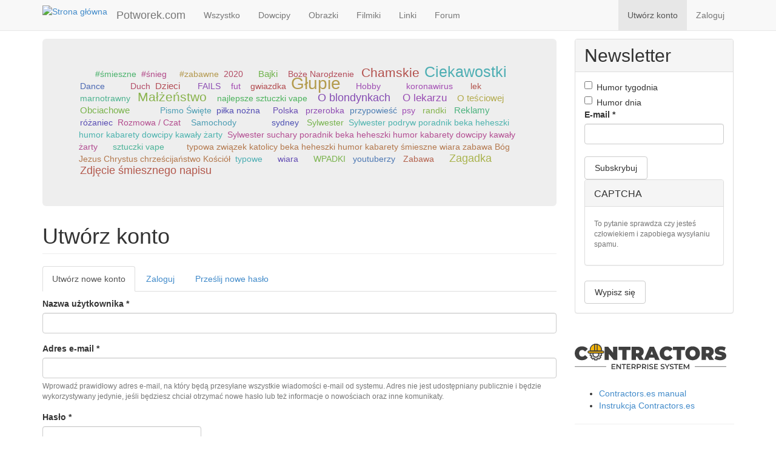

--- FILE ---
content_type: text/html; charset=utf-8
request_url: https://potworek.com/user/register?destination=node/34522%23comment-form
body_size: 11188
content:
<!DOCTYPE html>
<html lang="pl" dir="ltr" prefix="content: http://purl.org/rss/1.0/modules/content/ dc: http://purl.org/dc/terms/ foaf: http://xmlns.com/foaf/0.1/ og: http://ogp.me/ns# rdfs: http://www.w3.org/2000/01/rdf-schema# sioc: http://rdfs.org/sioc/ns# sioct: http://rdfs.org/sioc/types# skos: http://www.w3.org/2004/02/skos/core# xsd: http://www.w3.org/2001/XMLSchema#">
<head>
  <link rel="profile" href="http://www.w3.org/1999/xhtml/vocab" />
  <meta name="viewport" content="width=device-width, initial-scale=1.0">
  <meta http-equiv="Content-Type" content="text/html; charset=utf-8" />
<script src="https://challenges.cloudflare.com/turnstile/v0/api.js?hl=pl" async="async" defer="defer"></script>
<link rel="shortcut icon" href="https://potworek.com/sites/default/files/logo.ico" type="image/vnd.microsoft.icon" />
  <title>Utwórz konto | 🥇 Potworek.com - dowcipy, kawały, śmieszne filmiki</title>
  <link type="text/css" rel="stylesheet" href="https://potworek.com/sites/default/files/css/css_Qe6pMiS3pFhKPgPyDpbTeRY6l6gPo0zsYyiqXOMDEmI.css" media="all" />
<link type="text/css" rel="stylesheet" href="https://potworek.com/sites/default/files/css/css_vaxAlSTWNAZk67WNVKKVTS0rttpWF0TqIDlVBh5fwVI.css" media="all" />
<link type="text/css" rel="stylesheet" href="https://potworek.com/sites/default/files/css/css_MwW68Oe-d2px_JJLCckRKdbioRPpcBeHg5nrqv9bxyM.css" media="all" />
<link type="text/css" rel="stylesheet" href="https://cdn.jsdelivr.net/npm/bootstrap@3.2.0/dist/css/bootstrap.min.css" media="all" />
<link type="text/css" rel="stylesheet" href="https://cdn.jsdelivr.net/npm/bootstrap@3.2.0/docs/dist/css/bootstrap.min.css" media="all" />
<link type="text/css" rel="stylesheet" href="https://potworek.com/sites/default/files/css/css_ySMcgIsqp1AcBxF8Ukn70McC_p50nHiIPfvYLXp5Q4M.css" media="all" />
<link type="text/css" rel="stylesheet" href="https://potworek.com/sites/default/files/css/css_BrCzPw7wT9iWjO0G8JN-l3NnySv5svDOCL82LcJ5fnY.css" media="all" />
  <!-- HTML5 element support for IE6-8 -->
  <!--[if lt IE 9]>
    <script src="https://cdn.jsdelivr.net/html5shiv/3.7.3/html5shiv-printshiv.min.js"></script>
  <![endif]-->
  <script src="https://potworek.com/sites/default/files/js/js_QaWJHo6bDt7OPJmnt-oJ0OaXW7GNZfbVNVqXEJ5WVps.js"></script>
<script src="https://potworek.com/sites/default/files/js/js_mtfjyK7qdww01f1t47gMZ7I4YcU697wxoJYYYX_LZHY.js"></script>
<script src="https://cdn.jsdelivr.net/npm/bootstrap@3.2.0/dist/js/bootstrap.min.js"></script>
<script src="https://cdn.jsdelivr.net/npm/bootstrap@3.2.0/docs/dist/js/bootstrap.min.js"></script>
<script src="https://potworek.com/sites/default/files/js/js_Xdp_56Kwrjh9XNxqhxmaYOwIKVvPB-7wqAz_R60LA6w.js"></script>
<script src="https://potworek.com/sites/default/files/js/js_erg2vNgAMHtrww3gF6epwunE0pzpZpdhFoFJX8l4eGc.js"></script>
<script src="https://potworek.com/sites/default/files/js/js_uVi60idiCn4rbzDQBopxhu4O3SXZaXXXWXxzlMnnPWw.js"></script>
<script src="https://potworek.com/sites/default/files/js/js_zQWZX6ClargYEacvh9_shBti9ShDcdc6K5Q_6VHgYwU.js"></script>
<script>jQuery.extend(Drupal.settings, {"basePath":"\/","pathPrefix":"","setHasJsCookie":0,"ajaxPageState":{"theme":"potworek","theme_token":"95vUGFowhClg2pOSQxY4eZ8fYXLy0ppXber-4TVzwok","js":{"sites\/all\/themes\/bootstrap\/js\/bootstrap.js":1,"sites\/all\/modules\/jquery_update\/replace\/jquery\/1.10\/jquery.min.js":1,"misc\/jquery-extend-3.4.0.js":1,"misc\/jquery-html-prefilter-3.5.0-backport.js":1,"misc\/jquery.once.js":1,"misc\/drupal.js":1,"sites\/all\/modules\/addtocopy\/addtocopy.js":1,"sites\/all\/libraries\/addtocopy\/addtocopy.js":1,"sites\/all\/modules\/jquery_update\/replace\/ui\/external\/jquery.cookie.js":1,"misc\/form.js":1,"misc\/form-single-submit.js":1,"https:\/\/cdn.jsdelivr.net\/npm\/bootstrap@3.2.0\/dist\/js\/bootstrap.min.js":1,"https:\/\/cdn.jsdelivr.net\/npm\/bootstrap@3.2.0\/docs\/dist\/js\/bootstrap.min.js":1,"sites\/all\/modules\/simpleads\/simpleads.js":1,"public:\/\/languages\/pl_2lNz1eWBxoYLLGScGIg-CmhWIOZ0PabnnoQb8J2Aq8w.js":1,"sites\/all\/libraries\/colorbox\/jquery.colorbox-min.js":1,"sites\/all\/modules\/colorbox\/js\/colorbox.js":1,"sites\/all\/modules\/colorbox\/styles\/default\/colorbox_style.js":1,"sites\/all\/modules\/floating_block\/floating_block.js":1,"sites\/all\/modules\/captcha\/captcha.js":1,"sites\/all\/modules\/views_random\/js\/views-random.js":1,"modules\/user\/user.js":1,"sites\/all\/modules\/antibot\/js\/antibot.js":1,"sites\/all\/modules\/date\/date.js":1,"sites\/all\/themes\/potworek\/js\/width_selector.js":1,"sites\/all\/themes\/potworek\/js\/tags_cloud.js":1,"sites\/all\/themes\/potworek\/js\/jquery.expandme.js":1,"sites\/all\/themes\/potworek\/js\/image_preview.js":1,"sites\/all\/themes\/potworek\/js\/video_embed_field.js":1,"sites\/all\/themes\/bootstrap\/js\/modules\/user\/user.js":1},"css":{"modules\/system\/system.base.css":1,"sites\/all\/modules\/addtocopy\/addtocopy.css":1,"sites\/all\/modules\/simplenews\/simplenews.css":1,"sites\/all\/modules\/date\/date_api\/date.css":1,"modules\/field\/theme\/field.css":1,"modules\/node\/node.css":1,"sites\/all\/modules\/simpleads\/simpleads.css":1,"sites\/all\/modules\/views\/css\/views.css":1,"sites\/all\/modules\/colorbox\/styles\/default\/colorbox_style.css":1,"sites\/all\/modules\/ctools\/css\/ctools.css":1,"sites\/all\/modules\/rate\/rate.css":1,"sites\/all\/modules\/views_random\/css\/views-random.css":1,"public:\/\/honeypot\/honeypot.css":1,"https:\/\/cdn.jsdelivr.net\/npm\/bootstrap@3.2.0\/dist\/css\/bootstrap.min.css":1,"https:\/\/cdn.jsdelivr.net\/npm\/bootstrap@3.2.0\/docs\/dist\/css\/bootstrap.min.css":1,"sites\/all\/themes\/bootstrap\/css\/3.2.0\/overrides.min.css":1,"sites\/all\/themes\/potworek\/css\/style.css":1,"sites\/all\/themes\/potworek\/css\/jquery.expandme.css":1,"sites\/all\/themes\/potworek\/css\/video_embed_field.css":1,"public:\/\/css_injector\/css_injector_5.css":1}},"colorbox":{"opacity":"0.85","current":"{current} z {total}","previous":"\u00ab Poprzednie","next":"Nast\u0119pne \u00bb","close":"Zamknij","maxWidth":"98%","maxHeight":"98%","fixed":true,"mobiledetect":true,"mobiledevicewidth":"480px","file_public_path":"\/sites\/default\/files","specificPagesDefaultValue":"admin*\nimagebrowser*\nimg_assist*\nimce*\nnode\/add\/*\nnode\/*\/edit\nprint\/*\nprintpdf\/*\nsystem\/ajax\nsystem\/ajax\/*"},"floating_block":{"settings":{"body:widthGt(768) div.region-blockgroup-float:widthGt(263)":{"container":"div.main-container","padding_top":"50"},"body.page-node:widthGt(768) #votingbar":{"container":"#block-system-main","padding_top":"45"}},"minWidth":0},"views_random":{"tags_cloud":{"block":{"count":"50","callbacks":[]}}},"addtocopy":{"selector":".field-name-body","minlen":"25","htmlcopytxt":"\u003Cbr\u003E\u003Ca href=\u0022[link]\u0022\u003E[link]\u003C\/a\u003E\u003Cbr\u003E","addcopyfirst":"0"},"password":{"strengthTitle":"Si\u0142a has\u0142a:","hasWeaknesses":"Aby zwi\u0119kszy\u0107 moc has\u0142a:","tooShort":"U\u017cyj co najmniej 6 znak\u00f3w","addLowerCase":"Dodaj ma\u0142e litery","addUpperCase":"Dodaj wielkie litery","addNumbers":"Dodaj liczby","addPunctuation":"Dodaj znaki specjalne","sameAsUsername":"Niech b\u0119dzie inne ni\u017c nazwa u\u017cytkownika","confirmSuccess":"tak","confirmFailure":"nie","weak":"S\u0142aba","fair":"\u015arednia","good":"Dobre","strong":"Silne","confirmTitle":"Has\u0142a si\u0119 pokrywaj\u0105:","username":""},"antibot":{"forms":{"user-register-form":{"action":"\/user\/register?destination=node\/34522%23comment-form","key":"6287f251c63e0276077085a3aacd0163"}}},"urlIsAjaxTrusted":{"\/user\/register?destination=node\/34522%23comment-form":true},"bootstrap":{"anchorsFix":1,"anchorsSmoothScrolling":1,"formHasError":1,"popoverEnabled":1,"popoverOptions":{"animation":1,"html":0,"placement":"right","selector":"","trigger":"click","triggerAutoclose":1,"title":"","content":"","delay":0,"container":"body"},"tooltipEnabled":1,"tooltipOptions":{"animation":1,"html":0,"placement":"auto left","selector":"","trigger":"hover focus","delay":0,"container":"body"}}});</script>
</head>
<body class="navbar-is-fixed-top html not-front not-logged-in one-sidebar sidebar-second page-user page-user-register">
  <div id="skip-link">
    <a href="#main-content" class="element-invisible element-focusable">Przejdź do treści</a>
  </div>
    <header id="navbar" role="banner" class="navbar navbar-fixed-top navbar-default">
  <div class="container">
    <div class="navbar-header">
            <a class="logo navbar-btn pull-left" href="/" title="Strona główna">
        <img src="https://potworek.com/sites/default/files/logo-small.png" alt="Strona główna" />
      </a>
      
            <a class="name navbar-brand" href="/" title="🥇 Potworek.com - dowcipy, kawały, śmieszne filmiki">Potworek.com</a>
      
      <!-- .btn-navbar is used as the toggle for collapsed navbar content -->
      <button type="button" class="navbar-toggle" data-toggle="collapse" data-target=".navbar-collapse">
        <span class="sr-only">Toggle navigation</span>
        <span class="icon-bar"></span>
        <span class="icon-bar"></span>
        <span class="icon-bar"></span>
      </button>
    </div>

          <div class="navbar-collapse collapse">
        <nav role="navigation">
                      <ul class="menu nav navbar-nav"><li class="first leaf"><a href="/" title="">Wszystko</a></li>
<li class="leaf"><a href="/dowcipy" title="">Dowcipy</a></li>
<li class="leaf"><a href="/obrazki" title="">Obrazki</a></li>
<li class="leaf"><a href="/filmiki" title="">Filmiki</a></li>
<li class="leaf"><a href="/linki" title="">Linki</a></li>
<li class="last leaf"><a href="/forum" title="">Forum</a></li>
</ul>                                <ul class="menu nav navbar-nav secondary"><li class="first leaf active-trail active"><a href="/user/register" title="" class="active-trail active">Utwórz konto</a></li>
<li class="last leaf"><a href="/user/login" title="">Zaloguj</a></li>
</ul>                            </nav>
      </div>
      </div>
</header>

<div class="main-container container">

  <header role="banner" id="page-header">
    
      </header> <!-- /#page-header -->

  <div class="row">

    
    <section class="col-sm-8 col-lg-9">
              <div class="highlighted jumbotron">  <div class="region region-highlighted">
    <section id="block-views-tags-cloud-block" class="block block-views clearfix">

      
  <div class="view view-tags-cloud view-id-tags_cloud view-display-id-block view-dom-id-1baea20c2ee210e1257275e53aeacdd0 views-random-hide">
        
  
  
      <div class="view-content">
        <div class="views-row views-row-1 views-row-odd views-row-first tagitem">
      
          <span frequency="1"><a href="/tag/animacja">#animacja</a></span>    </div>
  <div class="views-row views-row-2 views-row-even tagitem">
      
          <span frequency="1"><a href="/tag/dziewczyny">#dziewczyny</a></span>    </div>
  <div class="views-row views-row-3 views-row-odd tagitem">
      
          <span frequency="1"><a href="/tag/humor-0">#humor</a></span>    </div>
  <div class="views-row views-row-4 views-row-even tagitem">
      
          <span frequency="1"><a href="/tag/it">#it</a></span>    </div>
  <div class="views-row views-row-5 views-row-odd tagitem">
      
          <span frequency="1"><a href="/tag/nuda">#nuda</a></span>    </div>
  <div class="views-row views-row-6 views-row-even tagitem">
      
          <span frequency="1"><a href="/tag/potwor">#potwór</a></span>    </div>
  <div class="views-row views-row-7 views-row-odd tagitem">
      
          <span frequency="2"><a href="/tag/smieszne-0">#śmieszne</a></span>    </div>
  <div class="views-row views-row-8 views-row-even tagitem">
      
          <span frequency="1"><a href="/tag/snieg">#śnieg</a></span>    </div>
  <div class="views-row views-row-9 views-row-odd tagitem">
      
          <span frequency="1"><a href="/tag/standup-kawaly-dowcipy-suchary">#standup  #kawały  #dowcipy  #suchary</a></span>    </div>
  <div class="views-row views-row-10 views-row-even tagitem">
      
          <span frequency="1"><a href="/tag/straszne-prawda">#straszne #prawda</a></span>    </div>
  <div class="views-row views-row-11 views-row-odd tagitem">
      
          <span frequency="1"><a href="/tag/walkirie">#walkirie</a></span>    </div>
  <div class="views-row views-row-12 views-row-even tagitem">
      
          <span frequency="1"><a href="/tag/zabawne-0">#zabawne</a></span>    </div>
  <div class="views-row views-row-13 views-row-odd tagitem">
      
          <span frequency="1"><a href="/tag/2020">2020</a></span>    </div>
  <div class="views-row views-row-14 views-row-even tagitem">
      
          <span frequency="89"><a href="/tag/aktualnosci">Aktualności</a></span>    </div>
  <div class="views-row views-row-15 views-row-odd tagitem">
      
          <span frequency="1"><a href="/tag/animacja-0">animacja</a></span>    </div>
  <div class="views-row views-row-16 views-row-even tagitem">
      
          <span frequency="2"><a href="/tag/animacje">animacje</a></span>    </div>
  <div class="views-row views-row-17 views-row-odd tagitem">
      
          <span frequency="5"><a href="/tag/australia">australia</a></span>    </div>
  <div class="views-row views-row-18 views-row-even tagitem">
      
          <span frequency="302"><a href="/tag/bajki">Bajki</a></span>    </div>
  <div class="views-row views-row-19 views-row-odd tagitem">
      
          <span frequency="4"><a href="/tag/beka">beka</a></span>    </div>
  <div class="views-row views-row-20 views-row-even tagitem">
      
          <span frequency="1"><a href="/tag/biblia">Biblia</a></span>    </div>
  <div class="views-row views-row-21 views-row-odd tagitem">
      
          <span frequency="1"><a href="/tag/boze-narodzenie">Boże Narodzenie</a></span>    </div>
  <div class="views-row views-row-22 views-row-even tagitem">
      
          <span frequency="1"><a href="/tag/bramkarze">bramkarze</a></span>    </div>
  <div class="views-row views-row-23 views-row-odd tagitem">
      
          <span frequency="2373"><a href="/tag/chamskie">Chamskie</a></span>    </div>
  <div class="views-row views-row-24 views-row-even tagitem">
      
          <span frequency="3857"><a href="/tag/ciekawostki">Ciekawostki</a></span>    </div>
  <div class="views-row views-row-25 views-row-odd tagitem">
      
          <span frequency="1"><a href="/tag/corroboree-billabong">corroboree billabong</a></span>    </div>
  <div class="views-row views-row-26 views-row-even tagitem">
      
          <span frequency="1"><a href="/tag/dance">Dance</a></span>    </div>
  <div class="views-row views-row-27 views-row-odd tagitem">
      
          <span frequency="2"><a href="/tag/darwin">darwin</a></span>    </div>
  <div class="views-row views-row-28 views-row-even tagitem">
      
          <span frequency="1"><a href="/tag/dary">dary</a></span>    </div>
  <div class="views-row views-row-29 views-row-odd tagitem">
      
          <span frequency="1"><a href="/tag/debugowanie">debugowanie</a></span>    </div>
  <div class="views-row views-row-30 views-row-even tagitem">
      
          <span frequency="1"><a href="/tag/demotywatory">Demotywatory</a></span>    </div>
  <div class="views-row views-row-31 views-row-odd tagitem">
      
          <span frequency="13816"><a href="/tag/demotywatory-memy">Demotywatory / Memy</a></span>    </div>
  <div class="views-row views-row-32 views-row-even tagitem">
      
          <span frequency="1"><a href="/tag/disco-polo">Disco Polo</a></span>    </div>
  <div class="views-row views-row-33 views-row-odd tagitem">
      
          <span frequency="6231"><a href="/tag/dla-doroslych">dla dorosłych</a></span>    </div>
  <div class="views-row views-row-34 views-row-even tagitem">
      
          <span frequency="1"><a href="/tag/drzewo-jacaranda">drzewo jacaranda</a></span>    </div>
  <div class="views-row views-row-35 views-row-odd tagitem">
      
          <span frequency="1"><a href="/tag/duch">Duch</a></span>    </div>
  <div class="views-row views-row-36 views-row-even tagitem">
      
          <span frequency="244"><a href="/tag/dzieci">Dzieci</a></span>    </div>
  <div class="views-row views-row-37 views-row-odd tagitem">
      
          <span frequency="1"><a href="/tag/dzikie-australia">dzikie australia</a></span>    </div>
  <div class="views-row views-row-38 views-row-even tagitem">
      
          <span frequency="1"><a href="/tag/dzis">dziś</a></span>    </div>
  <div class="views-row views-row-39 views-row-odd tagitem">
      
          <span frequency="3"><a href="/tag/ekonomia">Ekonomia</a></span>    </div>
  <div class="views-row views-row-40 views-row-even tagitem">
      
          <span frequency="1"><a href="/tag/emu">emu</a></span>    </div>
  <div class="views-row views-row-41 views-row-odd tagitem">
      
          <span frequency="1"><a href="/tag/esport">esport</a></span>    </div>
  <div class="views-row views-row-42 views-row-even tagitem">
      
          <span frequency="1"><a href="/tag/fails">FAILS</a></span>    </div>
  <div class="views-row views-row-43 views-row-odd tagitem">
      
          <span frequency="1"><a href="/tag/fifa">fifa</a></span>    </div>
  <div class="views-row views-row-44 views-row-even tagitem">
      
          <span frequency="1"><a href="/tag/fioletowe-drzewo">fioletowe drzewo</a></span>    </div>
  <div class="views-row views-row-45 views-row-odd tagitem">
      
          <span frequency="1"><a href="/tag/fut">fut</a></span>    </div>
  <div class="views-row views-row-46 views-row-even tagitem">
      
          <span frequency="1"><a href="/tag/gazela">gazela</a></span>    </div>
  <div class="views-row views-row-47 views-row-odd tagitem">
      
          <span frequency="1"><a href="/tag/gracze">gracze</a></span>    </div>
  <div class="views-row views-row-48 views-row-even tagitem">
      
          <span frequency="1"><a href="/tag/gwiazdka">gwiazdka</a></span>    </div>
  <div class="views-row views-row-49 views-row-odd tagitem">
      
          <span frequency="4813"><a href="/tag/glupie">Głupie</a></span>    </div>
  <div class="views-row views-row-50 views-row-even tagitem">
      
          <span frequency="1"><a href="/tag/harrypotter">harrypotter</a></span>    </div>
  <div class="views-row views-row-51 views-row-odd tagitem">
      
          <span frequency="3"><a href="/tag/heheszki">heheszki</a></span>    </div>
  <div class="views-row views-row-52 views-row-even tagitem">
      
          <span frequency="1"><a href="/tag/historia">historia</a></span>    </div>
  <div class="views-row views-row-53 views-row-odd tagitem">
      
          <span frequency="2"><a href="/tag/hit">hit</a></span>    </div>
  <div class="views-row views-row-54 views-row-even tagitem">
      
          <span frequency="21"><a href="/tag/hobby">Hobby</a></span>    </div>
  <div class="views-row views-row-55 views-row-odd tagitem">
      
          <span frequency="5"><a href="/tag/humor">humor</a></span>    </div>
  <div class="views-row views-row-56 views-row-even tagitem">
      
          <span frequency="133"><a href="/tag/imprezowe">Imprezowe</a></span>    </div>
  <div class="views-row views-row-57 views-row-odd tagitem">
      
          <span frequency="10120"><a href="/tag/inne">Inne</a></span>    </div>
  <div class="views-row views-row-58 views-row-even tagitem">
      
          <span frequency="1"><a href="/tag/jacaranda">jacaranda</a></span>    </div>
  <div class="views-row views-row-59 views-row-odd tagitem">
      
          <span frequency="1"><a href="/tag/jezus">Jezus</a></span>    </div>
  <div class="views-row views-row-60 views-row-even tagitem">
      
          <span frequency="639"><a href="/tag/kabarety">Kabarety</a></span>    </div>
  <div class="views-row views-row-61 views-row-odd tagitem">
      
          <span frequency="1"><a href="/tag/kiko">KIKO</a></span>    </div>
  <div class="views-row views-row-62 views-row-even tagitem">
      
          <span frequency="1950"><a href="/tag/komiksy">Komiksy</a></span>    </div>
  <div class="views-row views-row-63 views-row-odd tagitem">
      
          <span frequency="1"><a href="/tag/koronawirus">koronawirus</a></span>    </div>
  <div class="views-row views-row-64 views-row-even tagitem">
      
          <span frequency="502"><a href="/tag/kosciol">Kościół</a></span>    </div>
  <div class="views-row views-row-65 views-row-odd tagitem">
      
          <span frequency="20"><a href="/tag/kultura">Kultura</a></span>    </div>
  <div class="views-row views-row-66 views-row-even tagitem">
      
          <span frequency="1"><a href="/tag/kwarantanna">kwarantanna</a></span>    </div>
  <div class="views-row views-row-67 views-row-odd tagitem">
      
          <span frequency="1"><a href="/tag/kwitnienia-jacaranda">kwitnienia jacaranda</a></span>    </div>
  <div class="views-row views-row-68 views-row-even tagitem">
      
          <span frequency="2"><a href="/tag/lawenda">Lawenda</a></span>    </div>
  <div class="views-row views-row-69 views-row-odd tagitem">
      
          <span frequency="1"><a href="/tag/lek">lek</a></span>    </div>
  <div class="views-row views-row-70 views-row-even tagitem">
      
          <span frequency="1"><a href="/tag/marnotrawny">marnotrawny</a></span>    </div>
  <div class="views-row views-row-71 views-row-odd tagitem">
      
          <span frequency="1"><a href="/tag/matura">matura</a></span>    </div>
  <div class="views-row views-row-72 views-row-even tagitem">
      
          <span frequency="2560"><a href="/tag/malzenstwo">Małżeństwo</a></span>    </div>
  <div class="views-row views-row-73 views-row-odd tagitem">
      
          <span frequency="1"><a href="/tag/milosc">miłość</a></span>    </div>
  <div class="views-row views-row-74 views-row-even tagitem">
      
          <span frequency="1"><a href="/tag/motoryzacja">Motoryzacja</a></span>    </div>
  <div class="views-row views-row-75 views-row-odd tagitem">
      
          <span frequency="1"><a href="/tag/najlepsze-sztuczki-vape">najlepsze sztuczki vape</a></span>    </div>
  <div class="views-row views-row-76 views-row-even tagitem">
      
          <span frequency="385"><a href="/tag/o-babie">O babie</a></span>    </div>
  <div class="views-row views-row-77 views-row-odd tagitem">
      
          <span frequency="372"><a href="/tag/o-bacy">O bacy</a></span>    </div>
  <div class="views-row views-row-78 views-row-even tagitem">
      
          <span frequency="1185"><a href="/tag/o-blondynkach">O blondynkach</a></span>    </div>
  <div class="views-row views-row-79 views-row-odd tagitem">
      
          <span frequency="84"><a href="/tag/o-hrabi">O hrabi</a></span>    </div>
  <div class="views-row views-row-80 views-row-even tagitem">
      
          <span frequency="1650"><a href="/tag/o-jasiu">O Jasiu</a></span>    </div>
  <div class="views-row views-row-81 views-row-odd tagitem">
      
          <span frequency="326"><a href="/tag/o-kierowcach">O kierowcach</a></span>    </div>
  <div class="views-row views-row-82 views-row-even tagitem">
      
          <span frequency="1119"><a href="/tag/o-lekarzu">O lekarzu</a></span>    </div>
  <div class="views-row views-row-83 views-row-odd tagitem">
      
          <span frequency="609"><a href="/tag/o-pijakach">O pijakach</a></span>    </div>
  <div class="views-row views-row-84 views-row-even tagitem">
      
          <span frequency="545"><a href="/tag/o-policjantach-i-przestepcach">O policjantach i przestępcach</a></span>    </div>
  <div class="views-row views-row-85 views-row-odd tagitem">
      
          <span frequency="374"><a href="/tag/o-tesciowej">O teściowej</a></span>    </div>
  <div class="views-row views-row-86 views-row-even tagitem">
      
          <span frequency="427"><a href="/tag/obciachowe">Obciachowe</a></span>    </div>
  <div class="views-row views-row-87 views-row-odd tagitem">
      
          <span frequency="1"><a href="/tag/oczekiwania">oczekiwania</a></span>    </div>
  <div class="views-row views-row-88 views-row-even tagitem">
      
          <span frequency="1"><a href="/tag/oczekiwania-vs-rzeczywistosc">oczekiwania vs. rzeczywistość</a></span>    </div>
  <div class="views-row views-row-89 views-row-odd tagitem">
      
          <span frequency="113"><a href="/tag/opowiadanie">Opowiadanie</a></span>    </div>
  <div class="views-row views-row-90 views-row-even tagitem">
      
          <span frequency="4"><a href="/tag/parodia">parodia</a></span>    </div>
  <div class="views-row views-row-91 views-row-odd tagitem">
      
          <span frequency="402"><a href="/tag/parodie-przerobki-i-mixy">Parodie, przeróbki i mixy</a></span>    </div>
  <div class="views-row views-row-92 views-row-even tagitem">
      
          <span frequency="1"><a href="/tag/piec">pięć</a></span>    </div>
  <div class="views-row views-row-93 views-row-odd tagitem">
      
          <span frequency="1"><a href="/tag/pielgrzmka">pielgrzmka</a></span>    </div>
  <div class="views-row views-row-94 views-row-even tagitem">
      
          <span frequency="1"><a href="/tag/pielgrzymka">pielgrzymka</a></span>    </div>
  <div class="views-row views-row-95 views-row-odd tagitem">
      
          <span frequency="1346"><a href="/tag/pikantne">Pikantne</a></span>    </div>
  <div class="views-row views-row-96 views-row-even tagitem">
      
          <span frequency="1"><a href="/tag/piosenka">piosenka</a></span>    </div>
  <div class="views-row views-row-97 views-row-odd tagitem">
      
          <span frequency="1"><a href="/tag/pismo-swiete">Pismo Święte</a></span>    </div>
  <div class="views-row views-row-98 views-row-even tagitem">
      
          <span frequency="1"><a href="/tag/pilka-nozna">piłka nożna</a></span>    </div>
  <div class="views-row views-row-99 views-row-odd tagitem">
      
          <span frequency="4"><a href="/tag/podroze">podróże</a></span>    </div>
  <div class="views-row views-row-100 views-row-even tagitem">
      
          <span frequency="487"><a href="/tag/polak-rusek-niemiec-i-inni">Polak, Rusek, Niemiec i inni</a></span>    </div>
  <div class="views-row views-row-101 views-row-odd tagitem">
      
          <span frequency="16"><a href="/tag/polityka">Polityka</a></span>    </div>
  <div class="views-row views-row-102 views-row-even tagitem">
      
          <span frequency="2"><a href="/tag/polska">Polska</a></span>    </div>
  <div class="views-row views-row-103 views-row-odd tagitem">
      
          <span frequency="1"><a href="/tag/poradnik">poradnik</a></span>    </div>
  <div class="views-row views-row-104 views-row-even tagitem">
      
          <span frequency="1"><a href="/tag/przerobka">przerobka</a></span>    </div>
  <div class="views-row views-row-105 views-row-odd tagitem">
      
          <span frequency="1"><a href="/tag/przypowiesc">przypowieść</a></span>    </div>
  <div class="views-row views-row-106 views-row-even tagitem">
      
          <span frequency="1"><a href="/tag/psy">psy</a></span>    </div>
  <div class="views-row views-row-107 views-row-odd tagitem">
      
          <span frequency="23"><a href="/tag/putin">putin</a></span>    </div>
  <div class="views-row views-row-108 views-row-even tagitem">
      
          <span frequency="1"><a href="/tag/randki">randki</a></span>    </div>
  <div class="views-row views-row-109 views-row-odd tagitem">
      
          <span frequency="1"><a href="/tag/reklama">reklama</a></span>    </div>
  <div class="views-row views-row-110 views-row-even tagitem">
      
          <span frequency="245"><a href="/tag/reklamy">Reklamy</a></span>    </div>
  <div class="views-row views-row-111 views-row-odd tagitem">
      
          <span frequency="1100"><a href="/tag/rodzice-dzieci">Rodzice / dzieci</a></span>    </div>
  <div class="views-row views-row-112 views-row-even tagitem">
      
          <span frequency="1"><a href="/tag/rozaniec">różaniec</a></span>    </div>
  <div class="views-row views-row-113 views-row-odd tagitem">
      
          <span frequency="124"><a href="/tag/rozmowa-czat">Rozmowa / Czat</a></span>    </div>
  <div class="views-row views-row-114 views-row-even tagitem">
      
          <span frequency="81"><a href="/tag/rozrywka">Rozrywka</a></span>    </div>
  <div class="views-row views-row-115 views-row-odd tagitem">
      
          <span frequency="1"><a href="/tag/rzeczywistosc">rzeczywistość</a></span>    </div>
  <div class="views-row views-row-116 views-row-even tagitem">
      
          <span frequency="1"><a href="/tag/samochody">Samochody</a></span>    </div>
  <div class="views-row views-row-117 views-row-odd tagitem">
      
          <span frequency="604"><a href="/tag/sceny-z-programow-tv-filmow-lub-bajek">Sceny z programów TV, filmów lub bajek</a></span>    </div>
  <div class="views-row views-row-118 views-row-even tagitem">
      
          <span frequency="1"><a href="/tag/sdm">ŚDM</a></span>    </div>
  <div class="views-row views-row-119 views-row-odd tagitem">
      
          <span frequency="92"><a href="/tag/smieszne">Śmieszne</a></span>    </div>
  <div class="views-row views-row-120 views-row-even tagitem">
      
          <span frequency="1"><a href="/tag/smieszne-animacje">śmieszne animacje</a></span>    </div>
  <div class="views-row views-row-121 views-row-odd tagitem">
      
          <span frequency="1"><a href="/tag/smieszne-filmy">śmieszne filmy</a></span>    </div>
  <div class="views-row views-row-122 views-row-even tagitem">
      
          <span frequency="17"><a href="/tag/sport">Sport</a></span>    </div>
  <div class="views-row views-row-123 views-row-odd tagitem">
      
          <span frequency="458"><a href="/tag/studenci">Studenci</a></span>    </div>
  <div class="views-row views-row-124 views-row-even tagitem">
      
          <span frequency="1"><a href="/tag/suchary">suchary</a></span>    </div>
  <div class="views-row views-row-125 views-row-odd tagitem">
      
          <span frequency="1"><a href="/tag/supermen-jak-co-dzien">Supermen jak co dzien</a></span>    </div>
  <div class="views-row views-row-126 views-row-even tagitem">
      
          <span frequency="1"><a href="/tag/swiatowe-dni-mlodziezy">Światowe Dni Młodzieży</a></span>    </div>
  <div class="views-row views-row-127 views-row-odd tagitem">
      
          <span frequency="2"><a href="/tag/swieta">święta</a></span>    </div>
  <div class="views-row views-row-128 views-row-even tagitem">
      
          <span frequency="1"><a href="/tag/swiety">święty</a></span>    </div>
  <div class="views-row views-row-129 views-row-odd tagitem">
      
          <span frequency="1"><a href="/tag/sydney">sydney</a></span>    </div>
  <div class="views-row views-row-130 views-row-even tagitem">
      
          <span frequency="1"><a href="/tag/sydney-tower">sydney tower</a></span>    </div>
  <div class="views-row views-row-131 views-row-odd tagitem">
      
          <span frequency="3"><a href="/tag/sylwester">Sylwester</a></span>    </div>
  <div class="views-row views-row-132 views-row-even tagitem">
      
          <span frequency="1"><a href="/tag/sylwester-podryw-poradnik-beka-heheszki-humor-kabarety-dowcipy-kawaly-zarty">Sylwester podryw poradnik beka heheszki humor kabarety dowcipy kawały żarty</a></span>    </div>
  <div class="views-row views-row-133 views-row-odd tagitem">
      
          <span frequency="1"><a href="/tag/sylwester-suchary-poradnik-beka-heheszki-humor-kabarety-dowcipy-kawaly-zarty">Sylwester suchary poradnik beka heheszki humor kabarety dowcipy kawały żarty</a></span>    </div>
  <div class="views-row views-row-134 views-row-even tagitem">
      
          <span frequency="1"><a href="/tag/syn">syn</a></span>    </div>
  <div class="views-row views-row-135 views-row-odd tagitem">
      
          <span frequency="1011"><a href="/tag/szacunek-i-podziw">Szacunek i podziw</a></span>    </div>
  <div class="views-row views-row-136 views-row-even tagitem">
      
          <span frequency="1"><a href="/tag/szedl-sobie-jezyk-przez-sad">Szedł sobie jezyk przez sad</a></span>    </div>
  <div class="views-row views-row-137 views-row-odd tagitem">
      
          <span frequency="615"><a href="/tag/szkola">Szkoła</a></span>    </div>
  <div class="views-row views-row-138 views-row-even tagitem">
      
          <span frequency="1"><a href="/tag/sztuczki-vape">sztuczki vape</a></span>    </div>
  <div class="views-row views-row-139 views-row-odd tagitem">
      
          <span frequency="1"><a href="/tag/sztuczki-z-dymem">sztuczki z dymem</a></span>    </div>
  <div class="views-row views-row-140 views-row-even tagitem">
      
          <span frequency="1"><a href="/tag/sztuczki-z-para">sztuczki z parą</a></span>    </div>
  <div class="views-row views-row-141 views-row-odd tagitem">
      
          <span frequency="1"><a href="/tag/tango">tango</a></span>    </div>
  <div class="views-row views-row-142 views-row-even tagitem">
      
          <span frequency="14"><a href="/tag/technologie">Technologie</a></span>    </div>
  <div class="views-row views-row-143 views-row-odd tagitem">
      
          <span frequency="144"><a href="/tag/teledyski">Teledyski</a></span>    </div>
  <div class="views-row views-row-144 views-row-even tagitem">
      
          <span frequency="2"><a href="/tag/turystyka">turystyka</a></span>    </div>
  <div class="views-row views-row-145 views-row-odd tagitem">
      
          <span frequency="1"><a href="/tag/typowa">typowa</a></span>    </div>
  <div class="views-row views-row-146 views-row-even tagitem">
      
          <span frequency="1"><a href="/tag/typowa-zwiazek-katolicy-beka-heheszki-humor-kabarety-smieszne-wiara-zabawa-bog-jezus-chrystus">typowa związek katolicy beka heheszki humor kabarety śmieszne wiara zabawa Bóg Jezus Chrystus chrześcijaństwo Kościół</a></span>    </div>
  <div class="views-row views-row-147 views-row-odd tagitem">
      
          <span frequency="1"><a href="/tag/typowe">typowe</a></span>    </div>
  <div class="views-row views-row-148 views-row-even tagitem">
      
          <span frequency="1"><a href="/tag/typowy">typowy</a></span>    </div>
  <div class="views-row views-row-149 views-row-odd tagitem">
      
          <span frequency="382"><a href="/tag/ukryta-kamera">Ukryta kamera</a></span>    </div>
  <div class="views-row views-row-150 views-row-even tagitem">
      
          <span frequency="73"><a href="/tag/uzyteczne">Użyteczne</a></span>    </div>
  <div class="views-row views-row-151 views-row-odd tagitem">
      
          <span frequency="1"><a href="/tag/walentynki">Walentynki</a></span>    </div>
  <div class="views-row views-row-152 views-row-even tagitem">
      
          <span frequency="4"><a href="/tag/wiara">wiara</a></span>    </div>
  <div class="views-row views-row-153 views-row-odd tagitem">
      
          <span frequency="1"><a href="/tag/wielkanoc">Wielkanoc</a></span>    </div>
  <div class="views-row views-row-154 views-row-even tagitem">
      
          <span frequency="349"><a href="/tag/wojsko">Wojsko</a></span>    </div>
  <div class="views-row views-row-155 views-row-odd tagitem">
      
          <span frequency="1"><a href="/tag/world-youth-day">World Youth Day</a></span>    </div>
  <div class="views-row views-row-156 views-row-even tagitem">
      
          <span frequency="4291"><a href="/tag/wpadka">Wpadka</a></span>    </div>
  <div class="views-row views-row-157 views-row-odd tagitem">
      
          <span frequency="1"><a href="/tag/wpadki">WPADKI</a></span>    </div>
  <div class="views-row views-row-158 views-row-even tagitem">
      
          <span frequency="2"><a href="/tag/youtube">YouTube</a></span>    </div>
  <div class="views-row views-row-159 views-row-odd tagitem">
      
          <span frequency="1"><a href="/tag/youtuberzy">youtuberzy</a></span>    </div>
  <div class="views-row views-row-160 views-row-even tagitem">
      
          <span frequency="3156"><a href="/tag/z-zycia-wziete">Z życia wzięte</a></span>    </div>
  <div class="views-row views-row-161 views-row-odd tagitem">
      
          <span frequency="3"><a href="/tag/zabawa">Zabawa</a></span>    </div>
  <div class="views-row views-row-162 views-row-even tagitem">
      
          <span frequency="1"><a href="/tag/zabawa-poradnik">zabawa. poradnik</a></span>    </div>
  <div class="views-row views-row-163 views-row-odd tagitem">
      
          <span frequency="1"><a href="/tag/zabawne">Zabawne</a></span>    </div>
  <div class="views-row views-row-164 views-row-even tagitem">
      
          <span frequency="1411"><a href="/tag/zabawne-ciekawostki">Zabawne ciekawostki</a></span>    </div>
  <div class="views-row views-row-165 views-row-odd tagitem">
      
          <span frequency="2"><a href="/tag/zachod-slonca">zachód słońca</a></span>    </div>
  <div class="views-row views-row-166 views-row-even tagitem">
      
          <span frequency="1524"><a href="/tag/zagadka">Zagadka</a></span>    </div>
  <div class="views-row views-row-167 views-row-odd tagitem">
      
          <span frequency="1"><a href="/tag/zakonnice">Zakonnice</a></span>    </div>
  <div class="views-row views-row-168 views-row-even tagitem">
      
          <span frequency="1316"><a href="/tag/zdjecie-smiesznego-napisu">Zdjęcie śmiesznego napisu</a></span>    </div>
  <div class="views-row views-row-169 views-row-odd tagitem">
      
          <span frequency="1"><a href="/tag/zmartwychwstanie">zmartwychwstanie</a></span>    </div>
  <div class="views-row views-row-170 views-row-even tagitem">
      
          <span frequency="1"><a href="/tag/zwiazki">związki</a></span>    </div>
  <div class="views-row views-row-171 views-row-odd tagitem">
      
          <span frequency="6272"><a href="/tag/zwierzeta">Zwierzęta</a></span>    </div>
  <div class="views-row views-row-172 views-row-even tagitem">
      
          <span frequency="1"><a href="/tag/zwierzeta-australii">zwierzęta australii</a></span>    </div>
  <div class="views-row views-row-173 views-row-odd views-row-last tagitem">
      
          <span frequency="95"><a href="/tag/zlota-rybka">Złota rybka</a></span>    </div>
    </div>
  
  
  
  
  
  
</div>
</section>
  </div>
</div>
                  <a id="main-content"></a>
                    <h1 class="page-header">Utwórz konto</h1>
                                <h2 class="element-invisible">Karty podstawowe</h2><ul class="tabs--primary nav nav-tabs"><li class="active"><a href="/user/register" class="active">Utwórz nowe konto<span class="element-invisible">(aktywna karta)</span></a></li>
<li><a href="/user">Zaloguj</a></li>
<li><a href="/user/password">Prześlij nowe hasło</a></li>
</ul>                          <div class="region region-content">
    <noscript>
  <style>form.antibot { display: none !important; }</style>
  <div class="antibot-no-js antibot-message antibot-message-warning messages warning">
    You must have JavaScript enabled to use this form.  </div>
</noscript>
<section id="block-system-main" class="block block-system clearfix">

      
  <form class="user-info-from-cookie antibot" enctype="multipart/form-data" action="/antibot" method="post" id="user-register-form" accept-charset="UTF-8"><div><div id="edit-account" class="form-wrapper form-group"><div class="form-item form-item-name form-type-textfield form-group"> <label class="control-label" for="edit-name">Nazwa użytkownika <span class="form-required" title="To pole jest wymagane.">*</span></label>
<input class="username form-control form-text required" title="Odstępy dozwolone; znaki interpunkcyjne zabronione, z wyjątkiem przecinków, apostrofów, myślników i podkreśleń." data-toggle="tooltip" type="text" id="edit-name" name="name" value="" size="60" maxlength="60" /></div><div class="form-item form-item-mail form-type-textfield form-group"> <label class="control-label" for="edit-mail">Adres e-mail <span class="form-required" title="To pole jest wymagane.">*</span></label>
<input class="form-control form-text required" type="text" id="edit-mail" name="mail" value="" size="60" maxlength="254" /><div class="help-block">Wprowadź prawidłowy adres e-mail, na który będą przesyłane wszystkie wiadomości e-mail od systemu. Adres nie jest udostępniany publicznie i będzie wykorzystywany jedynie, jeśli będziesz chciał otrzymać nowe hasło lub też informacje o nowościach oraz inne komunikaty.</div></div><div class="form-item form-item-pass form-type-password-confirm form-group"><div class="form-item form-item-pass-pass1 form-type-password form-group"> <label class="control-label" for="edit-pass-pass1">Hasło <span class="form-required" title="To pole jest wymagane.">*</span></label>
<input class="password-field form-control form-text required" type="password" id="edit-pass-pass1" name="pass[pass1]" size="25" maxlength="128" /></div><div class="form-item form-item-pass-pass2 form-type-password form-group"> <label class="control-label" for="edit-pass-pass2">Potwierdzenie hasła <span class="form-required" title="To pole jest wymagane.">*</span></label>
<input class="password-confirm form-control form-text required" type="password" id="edit-pass-pass2" name="pass[pass2]" size="25" maxlength="128" /></div></div></div><input type="hidden" name="form_build_id" value="form-jJlm5dfXn7QFc_iuGYbmJQmjlIuvL7xSMw2qbB7c-6w" />
<input type="hidden" name="form_id" value="user_register_form" />
<input type="hidden" name="antibot_key" value="" />
<input type="hidden" name="honeypot_time" value="1769377803|H0DtwgX99vexIGpyNNrz4nrI05qwhl4_ANLs6MiPweI" />
<fieldset  class="panel panel-default form-wrapper" id="edit-simplenews">
    <div class="panel-body" id="edit-simplenews-body">
    <div class="help-block">Subskrypcja do newslettera.</div>    <div id="edit-newsletters" class="form-checkboxes"><div class="form-item form-item-newsletters-1 form-type-checkbox checkbox"> <label class="control-label" for="edit-newsletters-1"><input type="checkbox" id="edit-newsletters-1" name="newsletters[1]" value="1" class="form-checkbox" />Humor tygodnia</label>
</div><div class="form-item form-item-newsletters-4 form-type-checkbox checkbox"> <label class="control-label" for="edit-newsletters-4"><input type="checkbox" id="edit-newsletters-4" name="newsletters[4]" value="4" class="form-checkbox" />Humor dnia</label>
</div></div>  </div>
</fieldset>
<div class="field-type-datetime field-name-field-birthday field-widget-date-select form-wrapper form-group" id="edit-field-birthday"><div id="field-birthday-add-more-wrapper"><fieldset  class="date-combo panel panel-default form-wrapper" id="bootstrap-panel">
          <legend class="panel-heading">
      <span class="panel-title fieldset-legend">Data urodzenia <span class="form-required" title="To pole jest wymagane.">*</span></span>
    </legend>
        <div class="panel-body" id="bootstrap-panel-body">
        <div  class="date-no-float container-inline-date"><div class="date-no-float form-item form-item-field-birthday-und-0-value form-type-date-select form-group"><div id="edit-field-birthday-und-0-value"  class="date-padding clearfix"><div class="form-item form-item-field-birthday-und-0-value-day form-type-select form-group"> <label class="control-label" for="edit-field-birthday-und-0-value-day">Dzień</label>
<div class="date-day"><select class="date-clear form-control form-select" id="edit-field-birthday-und-0-value-day" name="field_birthday[und][0][value][day]"><option value="" selected="selected"></option><option value="1">1</option><option value="2">2</option><option value="3">3</option><option value="4">4</option><option value="5">5</option><option value="6">6</option><option value="7">7</option><option value="8">8</option><option value="9">9</option><option value="10">10</option><option value="11">11</option><option value="12">12</option><option value="13">13</option><option value="14">14</option><option value="15">15</option><option value="16">16</option><option value="17">17</option><option value="18">18</option><option value="19">19</option><option value="20">20</option><option value="21">21</option><option value="22">22</option><option value="23">23</option><option value="24">24</option><option value="25">25</option><option value="26">26</option><option value="27">27</option><option value="28">28</option><option value="29">29</option><option value="30">30</option><option value="31">31</option></select></div></div><div class="form-item form-item-field-birthday-und-0-value-month form-type-select form-group"> <label class="control-label" for="edit-field-birthday-und-0-value-month">Miesiąc</label>
<div class="date-month"><select class="date-clear form-control form-select" id="edit-field-birthday-und-0-value-month" name="field_birthday[und][0][value][month]"><option value="" selected="selected"></option><option value="1">sty</option><option value="2">lut</option><option value="3">mar</option><option value="4">kwi</option><option value="5">Maj</option><option value="6">cze</option><option value="7">lip</option><option value="8">sie</option><option value="9">wrz</option><option value="10">paź</option><option value="11">lis</option><option value="12">gru</option></select></div></div><div class="form-item form-item-field-birthday-und-0-value-year form-type-select form-group"> <label class="control-label" for="edit-field-birthday-und-0-value-year">Rok</label>
<div class="date-year"><select class="date-clear form-control form-select" id="edit-field-birthday-und-0-value-year" name="field_birthday[und][0][value][year]"><option value="" selected="selected"></option><option value="1926">1926</option><option value="1927">1927</option><option value="1928">1928</option><option value="1929">1929</option><option value="1930">1930</option><option value="1931">1931</option><option value="1932">1932</option><option value="1933">1933</option><option value="1934">1934</option><option value="1935">1935</option><option value="1936">1936</option><option value="1937">1937</option><option value="1938">1938</option><option value="1939">1939</option><option value="1940">1940</option><option value="1941">1941</option><option value="1942">1942</option><option value="1943">1943</option><option value="1944">1944</option><option value="1945">1945</option><option value="1946">1946</option><option value="1947">1947</option><option value="1948">1948</option><option value="1949">1949</option><option value="1950">1950</option><option value="1951">1951</option><option value="1952">1952</option><option value="1953">1953</option><option value="1954">1954</option><option value="1955">1955</option><option value="1956">1956</option><option value="1957">1957</option><option value="1958">1958</option><option value="1959">1959</option><option value="1960">1960</option><option value="1961">1961</option><option value="1962">1962</option><option value="1963">1963</option><option value="1964">1964</option><option value="1965">1965</option><option value="1966">1966</option><option value="1967">1967</option><option value="1968">1968</option><option value="1969">1969</option><option value="1970">1970</option><option value="1971">1971</option><option value="1972">1972</option><option value="1973">1973</option><option value="1974">1974</option><option value="1975">1975</option><option value="1976">1976</option><option value="1977">1977</option><option value="1978">1978</option><option value="1979">1979</option><option value="1980">1980</option><option value="1981">1981</option><option value="1982">1982</option><option value="1983">1983</option><option value="1984">1984</option><option value="1985">1985</option><option value="1986">1986</option><option value="1987">1987</option><option value="1988">1988</option><option value="1989">1989</option><option value="1990">1990</option><option value="1991">1991</option><option value="1992">1992</option><option value="1993">1993</option><option value="1994">1994</option><option value="1995">1995</option><option value="1996">1996</option><option value="1997">1997</option><option value="1998">1998</option><option value="1999">1999</option><option value="2000">2000</option><option value="2001">2001</option><option value="2002">2002</option><option value="2003">2003</option><option value="2004">2004</option><option value="2005">2005</option><option value="2006">2006</option><option value="2007">2007</option><option value="2008">2008</option><option value="2009">2009</option><option value="2010">2010</option><option value="2011">2011</option><option value="2012">2012</option><option value="2013">2013</option><option value="2014">2014</option><option value="2015">2015</option><option value="2016">2016</option><option value="2017">2017</option><option value="2018">2018</option><option value="2019">2019</option><option value="2020">2020</option><option value="2021">2021</option><option value="2022">2022</option><option value="2023">2023</option><option value="2024">2024</option><option value="2025">2025</option></select></div></div></div></div></div>  </div>
</fieldset>
</div></div><fieldset  class="panel panel-default form-wrapper" id="edit-legal">
          <legend class="panel-heading">
      <span class="panel-title fieldset-legend">Regulamin serwisu</span>
    </legend>
        <div class="panel-body" id="edit-legal-body">
        <div class="form-item form-item-legal-accept form-type-checkbox checkbox"> <label class="control-label" for="edit-legal-accept"><input type="checkbox" id="edit-legal-accept" name="legal_accept" value="1" class="form-checkbox required" /><strong>Accept</strong> <a href="/regulamin" target="_blank">Terms &amp; Conditions</a> of Use <span class="form-required" title="To pole jest wymagane.">*</span></label>
</div>  </div>
</fieldset>
<fieldset  class="captcha panel panel-default form-wrapper" id="bootstrap-panel--2">
          <legend class="panel-heading">
      <span class="panel-title fieldset-legend">CAPTCHA</span>
    </legend>
        <div class="panel-body" id="bootstrap-panel-2-body">
    <div class="help-block">To pytanie sprawdza czy jesteś człowiekiem i zapobiega wysyłaniu spamu.</div>    <input type="hidden" name="captcha_sid" value="26933527" />
<input type="hidden" name="captcha_token" value="592d44843de876f12e7651feed0cacab" />
<input type="hidden" name="captcha_response" value="Turnstile no captcha" />
<div class="cf-turnstile" data-sitekey="0x4AAAAAACFP0uD8PERI2FUt" data-theme="light"></div>  </div>
</fieldset>
<div class="form-actions form-wrapper form-group" id="edit-actions"><button type="submit" id="edit-submit" name="op" value="Utwórz nowe konto" class="btn btn-success form-submit">Utwórz nowe konto</button>
</div><div class="link-textfield"><div class="form-item form-item-link form-type-textfield form-group"> <label class="control-label" for="edit-link">Leave this field blank</label>
<input autocomplete="off" class="form-control form-text" type="text" id="edit-link" name="link" value="" size="20" maxlength="128" /></div></div></div></form>
</section>
  </div>
    </section>

          <aside class="col-sm-4 col-lg-3" role="complementary">
          <div class="region region-sidebar-second">
    <section id="block-simplenews-0" class="block block-simplenews bootstrap-panel panel panel-default clearfix">

        <div class="panel-heading"><h2 class="block-title">Newsletter</h2></div>
    
  <div class="panel-body">
  
  
  <form action="/filmiki/pokaz/smieszne-filmy-zabawne-koty-i-psy-filmiki-wpadki-i-fail-zlota7-pl-19?page=15&amp;rate=zdN_ICSk2Obwy0UQ5yjgP0NrSHBJxIrffMYvK6VQXf4" method="post" id="simplenews-subscriptions-multi-block-form" accept-charset="UTF-8"><div><div id="edit-newsletters" class="form-checkboxes"><div class="form-item form-item-newsletters-1 form-type-checkbox checkbox"> <label class="control-label" for="edit-newsletters-1"><input type="checkbox" id="edit-newsletters-1" name="newsletters[1]" value="1" class="form-checkbox" />Humor tygodnia</label>
</div><div class="form-item form-item-newsletters-4 form-type-checkbox checkbox"> <label class="control-label" for="edit-newsletters-4"><input type="checkbox" id="edit-newsletters-4" name="newsletters[4]" value="4" class="form-checkbox" />Humor dnia</label>
</div></div><input type="hidden" name="form_build_id" value="form-Sl7ZmixVvO7bMVq13rhyhCOuQ-GTQ1UXyhbFqQ1Rtv8" />
<input type="hidden" name="form_id" value="simplenews_subscriptions_multi_block_form" />
<div class="form-item form-item-mail form-type-textfield form-group"> <label class="control-label" for="edit-mail">E-mail <span class="form-required" title="To pole jest wymagane.">*</span></label>
<input class="form-control form-text required" type="text" id="edit-mail" name="mail" value="" size="20" maxlength="128" /></div><button type="submit" id="edit-subscribe" name="op" value="Subskrybuj" class="btn btn-default form-submit">Subskrybuj</button>
<fieldset  class="captcha panel panel-default form-wrapper" id="bootstrap-panel">
          <legend class="panel-heading">
      <span class="panel-title fieldset-legend">CAPTCHA</span>
    </legend>
        <div class="panel-body" id="bootstrap-panel-body">
    <div class="help-block">To pytanie sprawdza czy jesteś człowiekiem i zapobiega wysyłaniu spamu.</div>    <input type="hidden" name="captcha_sid" value="26932018" />
<input type="hidden" name="captcha_token" value="a9231b9e279376c97d694aee85653b6e" />
<input type="hidden" name="captcha_response" value="Turnstile no captcha" />
<div class="cf-turnstile" data-sitekey="0x4AAAAAACFP0uD8PERI2FUt" data-theme="light"></div><input type="hidden" name="captcha_cacheable" value="1" />
  </div>
</fieldset>
<button type="submit" id="edit-unsubscribe" name="op" value="Wypisz się" class="btn btn-default form-submit">Wypisz się</button>
</div></form>  </div>

</section> <!-- /.block -->
  <div class="region region-blockgroup-float blockgroup">
    <section id="block-block-1" class="block block-block clearfix">

      
  <p><a href="https://contractors.es/" target="_blank" class="pull-left" style="margin-top:30px;margin-bottom:30px;"><img src="https://eu.contractors.es/assets/logo.svg" width="250" alt="Contractors.es" title="Contractors" /></a> </p>
<ul>
<li><a href="https://issuu.com/contractors.es/docs/contractors.es_software_manual">Contractors.es manual</a></li>
<li><a href="https://issuu.com/contractors.es/docs/instrukcja_oprogramowania_contractors.es">Instrukcja Contractors.es</a></li>
</ul>
<hr />
<a class="pull-left" href="http://altefcztery.blogspot.com/" rel="nofollow"><img src="/inne/blogi/alt.png" /></a>

</section>
  </div>
  </div>
      </aside>  <!-- /#sidebar-second -->
    
  </div>
</div>
<footer class="footer container">
    <div class="region region-footer">
    <section id="block-menu-menu-footer-menu" class="block block-menu clearfix">

      
  <ul class="nav nav-pills"><li class="first leaf"><a href="/najgorsze" title="Najgorszy humor">Piekło</a></li>
<li class="leaf"><a href="/polityka-prywatnosci">Polityka Prywatności</a></li>
<li class="leaf"><a href="/regulamin" title="">Regulamin</a></li>
<li class="last leaf"><a href="/punkty">Za co punkty?</a></li>
</ul>
</section>
  </div>
</footer>

<script async src="https://pagead2.googlesyndication.com/pagead/js/adsbygoogle.js?client=ca-pub-7069850792052622"
     crossorigin="anonymous"></script>
  <script src="https://potworek.com/sites/default/files/js/js_MRdvkC2u4oGsp5wVxBG1pGV5NrCPW3mssHxIn6G9tGE.js"></script>
</body>
</html>


--- FILE ---
content_type: text/html; charset=utf-8
request_url: https://www.google.com/recaptcha/api2/aframe
body_size: 269
content:
<!DOCTYPE HTML><html><head><meta http-equiv="content-type" content="text/html; charset=UTF-8"></head><body><script nonce="lHOB_xxW6OpJhbkKTjrAVw">/** Anti-fraud and anti-abuse applications only. See google.com/recaptcha */ try{var clients={'sodar':'https://pagead2.googlesyndication.com/pagead/sodar?'};window.addEventListener("message",function(a){try{if(a.source===window.parent){var b=JSON.parse(a.data);var c=clients[b['id']];if(c){var d=document.createElement('img');d.src=c+b['params']+'&rc='+(localStorage.getItem("rc::a")?sessionStorage.getItem("rc::b"):"");window.document.body.appendChild(d);sessionStorage.setItem("rc::e",parseInt(sessionStorage.getItem("rc::e")||0)+1);localStorage.setItem("rc::h",'1769377806476');}}}catch(b){}});window.parent.postMessage("_grecaptcha_ready", "*");}catch(b){}</script></body></html>